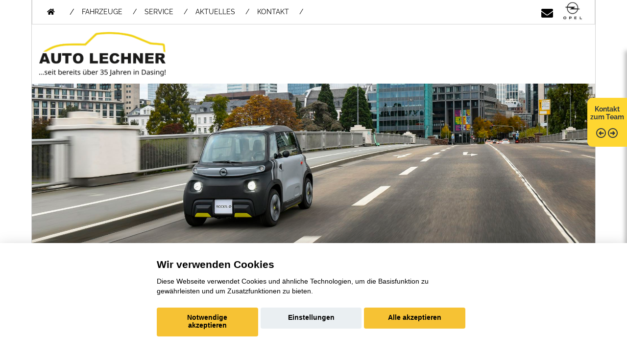

--- FILE ---
content_type: text/html; charset=UTF-8
request_url: https://auto-lechner.de/mmh-neuwagen-galerie.php?marke=opel&typ=Rocks-E&fnr=3
body_size: 11811
content:

<!DOCTYPE html>
<html lang="de">

<head>
  
  <meta charset="utf-8">
  <title>Der Opel Rocks-E - die Bildergalerie</title>
  <meta name="description" content="Hier finden Sie Bilder des Opel Rocks-E.">
  <meta content="width=device-width, initial-scale=1.0" name="viewport">
  <meta content="" name="keywords">
  <meta name="robots" content="index, follow">
  <meta name="description" content="">
  <meta name="geo.region" content="DE-BY" />
  <meta name="geo.placename" content="Lindl" />
  <meta name="geo.position" content="48.389253;11.060551" />
  <meta name="ICBM" content="48.389253, 11.060551" />
  <link rel='canonical' href='https://www.auto-lechner.de/neuwagen/opel/rocks-e/galerie'>
  <script>var APP = {"config":{"share":[{"name":"E-Mail","template":"mailto:empfaenger@eintrag.en?subject={u:title}&body={u:body}","icon":"<svg xmlns=\"http:\/\/www.w3.org\/2000\/svg\" width=\"16\" height=\"16\" fill=\"currentColor\" viewBox=\"0 0 16 16\"><path d=\"M.05 3.555A2 2 0 0 1 2 2h12a2 2 0 0 1 1.95 1.555L8 8.414zM0 4.697v7.104l5.803-3.558zM6.761 8.83l-6.57 4.027A2 2 0 0 0 2 14h12a2 2 0 0 0 1.808-1.144l-6.57-4.027L8 9.586zm3.436-.586L16 11.801V4.697z\"\/><\/svg>","vars":{"body":"{description}\n\n{link}\n"}},{"name":"Facebook","template":"https:\/\/www.facebook.com\/sharer\/sharer.php?u={url}","icon":"<svg xmlns=\"http:\/\/www.w3.org\/2000\/svg\" width=\"16\" height=\"16\" fill=\"currentColor\" viewBox=\"0 0 16 16\"><path d=\"M16 8.049c0-4.446-3.582-8.05-8-8.05C3.58 0-.002 3.603-.002 8.05c0 4.017 2.926 7.347 6.75 7.951v-5.625h-2.03V8.05H6.75V6.275c0-2.017 1.195-3.131 3.022-3.131.876 0 1.791.157 1.791.157v1.98h-1.009c-.993 0-1.303.621-1.303 1.258v1.51h2.218l-.354 2.326H9.25V16c3.824-.604 6.75-3.934 6.75-7.951\"\/><\/svg>","vars":{"body":""}},{"name":"LinkedIn","template":"https:\/\/www.linkedin.com\/shareArticle?mini=true&url={url}","icon":"<svg xmlns=\"http:\/\/www.w3.org\/2000\/svg\" width=\"16\" height=\"16\" fill=\"currentColor\"  viewBox=\"0 0 16 16\"><path d=\"M0 1.146C0 .513.526 0 1.175 0h13.65C15.474 0 16 .513 16 1.146v13.708c0 .633-.526 1.146-1.175 1.146H1.175C.526 16 0 15.487 0 14.854zm4.943 12.248V6.169H2.542v7.225zm-1.2-8.212c.837 0 1.358-.554 1.358-1.248-.015-.709-.52-1.248-1.342-1.248S2.4 3.226 2.4 3.934c0 .694.521 1.248 1.327 1.248zm4.908 8.212V9.359c0-.216.016-.432.08-.586.173-.431.568-.878 1.232-.878.869 0 1.216.662 1.216 1.634v3.865h2.401V9.25c0-2.22-1.184-3.252-2.764-3.252-1.274 0-1.845.7-2.165 1.193v.025h-.016l.016-.025V6.169h-2.4c.03.678 0 7.225 0 7.225z\"\/><\/svg>","vars":{"body":""}},{"name":"Pinterest","template":"https:\/\/pinterest.com\/pin\/create\/button\/?url={url}","icon":"<svg xmlns=\"http:\/\/www.w3.org\/2000\/svg\" width=\"16\" height=\"16\" fill=\"currentColor\" viewBox=\"0 0 16 16\"><path d=\"M8 0a8 8 0 0 0-2.915 15.452c-.07-.633-.134-1.606.027-2.297.146-.625.938-3.977.938-3.977s-.239-.479-.239-1.187c0-1.113.645-1.943 1.448-1.943.682 0 1.012.512 1.012 1.127 0 .686-.437 1.712-.663 2.663-.188.796.4 1.446 1.185 1.446 1.422 0 2.515-1.5 2.515-3.664 0-1.915-1.377-3.254-3.342-3.254-2.276 0-3.612 1.707-3.612 3.471 0 .688.265 1.425.595 1.826a.24.24 0 0 1 .056.23c-.061.252-.196.796-.222.907-.035.146-.116.177-.268.107-1-.465-1.624-1.926-1.624-3.1 0-2.523 1.834-4.84 5.286-4.84 2.775 0 4.932 1.977 4.932 4.62 0 2.757-1.739 4.976-4.151 4.976-.811 0-1.573-.421-1.834-.919l-.498 1.902c-.181.695-.669 1.566-.995 2.097A8 8 0 1 0 8 0\"\/><\/svg>","vars":{"body":""}},{"name":"X (ehemals Twitter)","template":"https:\/\/twitter.com\/intent\/tweet?url={url}&text={body}","icon":"<svg xmlns=\"http:\/\/www.w3.org\/2000\/svg\" width=\"16\" height=\"16\" fill=\"currentColor\" viewBox=\"0 0 16 16\">\n  <path d=\"M12.6.75h2.454l-5.36 6.142L16 15.25h-4.937l-3.867-5.07-4.425 5.07H.316l5.733-6.57L0 .75h5.063l3.495 4.633L12.601.75Zm-.86 13.028h1.36L4.323 2.145H2.865z\"\/>\n<\/svg>","vars":{"body":"{title}\n{description}"}},{"name":"Whatsapp","template":"https:\/\/wa.me\/?text={u:body}","icon":"<svg xmlns=\"http:\/\/www.w3.org\/2000\/svg\" width=\"16\" height=\"16\" fill=\"currentColor\" viewBox=\"0 0 16 16\"><path d=\"M13.601 2.326A7.85 7.85 0 0 0 7.994 0C3.627 0 .068 3.558.064 7.926c0 1.399.366 2.76 1.057 3.965L0 16l4.204-1.102a7.9 7.9 0 0 0 3.79.965h.004c4.368 0 7.926-3.558 7.93-7.93A7.9 7.9 0 0 0 13.6 2.326zM7.994 14.521a6.6 6.6 0 0 1-3.356-.92l-.24-.144-2.494.654.666-2.433-.156-.251a6.56 6.56 0 0 1-1.007-3.505c0-3.626 2.957-6.584 6.591-6.584a6.56 6.56 0 0 1 4.66 1.931 6.56 6.56 0 0 1 1.928 4.66c-.004 3.639-2.961 6.592-6.592 6.592m3.615-4.934c-.197-.099-1.17-.578-1.353-.646-.182-.065-.315-.099-.445.099-.133.197-.513.646-.627.775-.114.133-.232.148-.43.05-.197-.1-.836-.308-1.592-.985-.59-.525-.985-1.175-1.103-1.372-.114-.198-.011-.304.088-.403.087-.088.197-.232.296-.346.1-.114.133-.198.198-.33.065-.134.034-.248-.015-.347-.05-.099-.445-1.076-.612-1.47-.16-.389-.323-.335-.445-.34-.114-.007-.247-.007-.38-.007a.73.73 0 0 0-.529.247c-.182.198-.691.677-.691 1.654s.71 1.916.81 2.049c.098.133 1.394 2.132 3.383 2.992.47.205.84.326 1.129.418.475.152.904.129 1.246.08.38-.058 1.171-.48 1.338-.943.164-.464.164-.86.114-.943-.049-.084-.182-.133-.38-.232\"\/><\/svg>","vars":{"body":"*{title}*\n{description}\n{link}"}}]},"urls":{"parking":"parkplatz","unify":"fahrzeugsuche"},"default_shop_config":{"urls":{"parking-api":"0shop.php?api=parking","filter-data":"","result-data":""},"init":{"showContainer":["resultContainer"]},"search-config":{"init-results":true,"init-show-no-results":false,"pagination":{"chunk_size":10},"pagination-type":"pagination","counterTarget":"#resultCounter","resultLengthTarget":"[data-element=resultLengthTarget]","totalLengthTarget":"[data-element=searchResultLength]","resultTarget":"[data-element=results]","paginatorElement":"[data-element=paginator]","updateSearchOn":"submit","updateResultCounterOn":"input","container":{"totalCount":"[data-element=totalCount]","resultContainer":"[data-element=resultContainer]","resultTarget":"[data-element=results]","resultLengthTarget":"[data-element=resultLengthTarget]","totalLengthTarget":"[data-element=searchResultLength]","paginator":"[data-element=paginator]","counterTarget":"#resultCounter"},"changeSiblings":{"make":{"model":""}},"elements":{"messages":{"no-results":"                                <div class=\"col-12\">\n                                        <div class=\"box text-center\">\n                                                Die Suchanfrage ergab keine Treffer. Bitte ver\u00e4ndern Sie Ihre Suchkriterien.\n                                        <\/div>\n                                <\/div>"}},"0":{"views":{"box":{"min_width":300,"predefined_height":700},"row":[]}},"api":"unify","loading":"live","data-url":"mobile-de\/cardata.php"},"init-pos":40,"loading":"live","shop":"unify"}};</script>
  <!-- jQuery -->
 
  
  <!-- Favicon -->
  <link href="favicon.ico" rel="icon">

  <!-- Google Fonts -->


  
  
  
  <!-- Bootstrap CSS File -->


  <!-- Libraries CSS Files -->
  
  <!-- Main Stylesheet File -->

  <!-- Cache Control -->
  <meta http-equiv="cache-control" content="no-cache">
  <meta http-equiv="cache-control" content="no-store">

  <!-- Main Javascript Files -->
	<script src="aaacache/js/e47ab690e2e89260f2af833e66b7be47.js" defer></script>
	<link rel="stylesheet" href="aaacache/css/261a76d1da32d84d1c13304549fafd93.css">
	
</head>

<body class="">
<!-- ACHTUNG: Die Ordnung der Navipunkte entspricht der gegensätzlichen Ordnung der Datenbank-Ordnungsnummer!!! -->
<!-- Header -->
<header id="header" class="">
	<div class="container-fluid" style="">
		<nav class="nav social-nav pull-right">
			<a href="index.php" class="d-block d-md-none" title="Startseite"><i class="fas fa-home mtop schwarz max30"></i></a>
			<a href="mailto: info@auto-lechner.de" class="d-block" title="Kontakt per E-Mail"><i class="fa fa-envelope schwarz mtop"></i></a>
			<a href="index.php" target="_blank" class="d-block" title="Startseite"><img src="bilder/logos/Opel_logo_transparent_Quantum.jpg"  style="max-width:50px;" class="w-auto h-auto" alt="Opel Logo" width=96 height=90></a>
		</nav>
		<nav id="nav-menu-container" style="border: 0px solid red;">
			<ul class="nav-menu" style="float: left;">
			<li><a href="index.php" title="Startseite" class="navi-oben"><i class="d-none d-sm-block fas fa-home mtop"></i></a></li>
			<li class="" style="margin: 13px 0px 0px 15px;"> / </li> 
				<li class="menu-has-children d-block md:6 d-md-block lg:6 d-lg-block d-xl-block"><a href="#">FAHRZEUGE</a>
					<ul>
												<li class="d-block d-sm-none"><a href="opel-neuwagen-uebersicht.php">OPEL PKW MODELLE</a></li>
						<li class="d-none d-sm-block d-md-none"><a href="opel-neuwagen-uebersicht.php">OPEL PKW MODELLE</a></li>
						<li class="d-none d-md-block d-lg-none"><a href="opel-neuwagen-uebersicht.php">OPEL PKW MODELLE</a></li>
						<li class="d-none d-lg-block d-xl-none"><a href="opel-neuwagen-uebersicht.php">OPEL PKW MODELLE</a></li>
						<li class="d-none d-xl-block"><a href="opel-neuwagen-uebersicht.php">OPEL PKW MODELLE</a></li>
						<li class="d-block d-sm-none"><a href="opel-nfz-uebersicht.php">OPEL NUTZFAHRZEUGE</a></li>
						<li class="d-none d-sm-block d-md-none"><a href="opel-nfz-uebersicht.php">OPEL NUTZFAHRZEUGE</a></li>
						<li class="d-none d-md-block d-lg-none"><a href="opel-nfz-uebersicht.php">OPEL NUTZFAHRZEUGE</a></li>
						<li class="d-none d-lg-block d-xl-none"><a href="opel-nfz-uebersicht.php">OPEL NUTZFAHRZEUGE</a></li>
						<li class="d-none d-xl-block"><a href="opel-nfz-uebersicht.php">OPEL NUTZFAHRZEUGE</a></li>
<li class="d-block d-sm-none"><a href="mmh-hersteller-aktionen.php?marke=opel">OPEL AKTIONEN</a></li>
<li class="d-none d-sm-block d-md-none"><a href="mmh-hersteller-aktionen.php?marke=opel">OPEL AKTIONEN</a></li>
<li class="d-none d-md-block d-lg-none"><a href="mmh-hersteller-aktionen.php?marke=opel">OPEL AKTIONEN</a></li>
<li class="d-none d-lg-block d-xl-none"><a href="mmh-hersteller-aktionen.php?marke=opel">OPEL AKTIONEN</a></li>
<li class="d-none d-xl-block"><a href="mmh-hersteller-aktionen.php?marke=opel">OPEL AKTIONEN</a></li>
<li class="d-block d-sm-none"><a href="shop-mobile-de.php">27 FAHRZEUGE AUF DEM HOF</a></li>
<li class="d-none d-sm-block d-md-none"><a href="shop-mobile-de.php">27 FAHRZEUGE AUF DEM HOF</a></li>
<li class="d-none d-md-block d-lg-none"><a href="shop-mobile-de.php">27 FAHRZEUGE AUF DEM HOF</a></li>
<li class="d-none d-lg-block d-xl-none"><a href="shop-mobile-de.php">27 FAHRZEUGE AUF DEM HOF</a></li>
<li class="d-none d-xl-block"><a href="shop-mobile-de.php">27 FAHRZEUGE AUF DEM HOF</a></li>
						<li class="d-block d-sm-none"><a href="mmh-kontaktformular.php?form_zweck=ankauf">ANKAUF</a></li>
						<li class="d-none d-sm-block d-md-none"><a href="mmh-kontaktformular.php?form_zweck=ankauf">ANKAUF</a></li>
						<li class="d-none d-md-block d-lg-none"><a href="mmh-kontaktformular.php?form_zweck=ankauf">ANKAUF</a></li>
						<li class="d-none d-lg-block d-xl-none"><a href="mmh-kontaktformular.php?form_zweck=ankauf">ANKAUF</a></li>
						<li class="d-none d-xl-block"><a href="mmh-kontaktformular.php?form_zweck=ankauf">ANKAUF</a></li>
						<li class="d-block d-sm-none"><a href="mmh-neuwagen-verbrauch-und-emission.php">VERBRAUCH UND EMISSION UNSERER NEUWAGEN</a></li>
						<li class="d-none d-sm-block d-md-none"><a href="mmh-neuwagen-verbrauch-und-emission.php">VERBRAUCH UND EMISSION UNSERER NEUWAGEN</a></li>
						<li class="d-none d-md-block d-lg-none"><a href="mmh-neuwagen-verbrauch-und-emission.php">VERBRAUCH UND EMISSION UNSERER NEUWAGEN</a></li>
						<li class="d-none d-lg-block d-xl-none"><a href="mmh-neuwagen-verbrauch-und-emission.php">VERBRAUCH UND EMISSION UNSERER NEUWAGEN</a></li>
						<li class="d-none d-xl-block"><a href="mmh-neuwagen-verbrauch-und-emission.php">VERBRAUCH UND EMISSION UNSERER NEUWAGEN</a></li>
			
					</ul><!-- 327-->
				</li>
				<li class="menu-has-children d-block md:3 d-md-block lg:3 d-lg-block d-xl-block"><a href="#">SERVICE</a>
					<ul>
												<li class="d-block d-sm-none"><a href="service.php">SERVICELEISTUNGEN</a></li>
						<li class="d-none d-sm-block d-md-none"><a href="service.php">SERVICELEISTUNGEN</a></li>
						<li class="d-none d-md-block d-lg-none"><a href="service.php">SERVICELEISTUNGEN</a></li>
						<li class="d-none d-lg-block d-xl-none"><a href="service.php">SERVICELEISTUNGEN</a></li>
						<li class="d-none d-xl-block"><a href="service.php">SERVICELEISTUNGEN</a></li>
						<li class="d-block d-sm-none"><a href="mmh-kontaktformular.php?form_zweck=service">KONTAKT ZUM SERVICE</a></li>
						<li class="d-none d-sm-block d-md-none"><a href="mmh-kontaktformular.php?form_zweck=service">KONTAKT ZUM SERVICE</a></li>
						<li class="d-none d-md-block d-lg-none"><a href="mmh-kontaktformular.php?form_zweck=service">KONTAKT ZUM SERVICE</a></li>
						<li class="d-none d-lg-block d-xl-none"><a href="mmh-kontaktformular.php?form_zweck=service">KONTAKT ZUM SERVICE</a></li>
						<li class="d-none d-xl-block"><a href="mmh-kontaktformular.php?form_zweck=service">KONTAKT ZUM SERVICE</a></li>
						<li class="d-block d-sm-none"><a href="huau-anmeldung.php">ANMELDUNG HU/AU</a></li>
						<li class="d-none d-sm-block d-md-none"><a href="huau-anmeldung.php">ANMELDUNG HU/AU</a></li>
						<li class="d-none d-md-block d-lg-none"><a href="huau-anmeldung.php">ANMELDUNG HU/AU</a></li>
						<li class="d-none d-lg-block d-xl-none"><a href="huau-anmeldung.php">ANMELDUNG HU/AU</a></li>
						<li class="d-none d-xl-block"><a href="huau-anmeldung.php">ANMELDUNG HU/AU</a></li>
			
					</ul><!-- 327-->
				</li>
				<li class="menu-has-children d-block sm:0 d-sm-none md:0 d-md-none lg:2 d-lg-block d-xl-block"><a href="#">AKTUELLES</a>
					<ul>
												<li class="d-block d-sm-none"><a href="mmh-aktuelles.php?Marke=opel">OPEL AKTUELLES</a></li>
						<li class="d-none d-lg-block d-xl-none"><a href="mmh-aktuelles.php?Marke=opel">OPEL AKTUELLES</a></li>
						<li class="d-none d-xl-block"><a href="mmh-aktuelles.php?Marke=opel">OPEL AKTUELLES</a></li>
						<li class="d-block d-sm-none"><a href="mmh-aktuelles.php">AKTUELLES AUS UNSEREM HAUSE</a></li>
						<li class="d-none d-lg-block d-xl-none"><a href="mmh-aktuelles.php">AKTUELLES AUS UNSEREM HAUSE</a></li>
						<li class="d-none d-xl-block"><a href="mmh-aktuelles.php">AKTUELLES AUS UNSEREM HAUSE</a></li>
			
					</ul><!-- 327-->
				</li>
				<li class="menu-has-children d-block md:2 d-md-block lg:2 d-lg-block d-xl-block"><a href="#">KONTAKT</a>
					<ul>
												<li class="d-block d-sm-none"><a href="mmh-kontakt.php?ort=1">KONTAKT ZUM TEAM</a></li>
						<li class="d-none d-sm-block d-md-none"><a href="mmh-kontakt.php?ort=1">KONTAKT ZUM TEAM</a></li>
						<li class="d-none d-md-block d-lg-none"><a href="mmh-kontakt.php?ort=1">KONTAKT ZUM TEAM</a></li>
						<li class="d-none d-lg-block d-xl-none"><a href="mmh-kontakt.php?ort=1">KONTAKT ZUM TEAM</a></li>
						<li class="d-none d-xl-block"><a href="mmh-kontakt.php?ort=1">KONTAKT ZUM TEAM</a></li>
						<li class="d-block d-sm-none"><a href="mmh-kontaktformular.php?form_zweck=service">SERVICEANNAHME </a></li>
						<li class="d-none d-sm-block d-md-none"><a href="mmh-kontaktformular.php?form_zweck=service">SERVICEANNAHME </a></li>
						<li class="d-none d-md-block d-lg-none"><a href="mmh-kontaktformular.php?form_zweck=service">SERVICEANNAHME </a></li>
						<li class="d-none d-lg-block d-xl-none"><a href="mmh-kontaktformular.php?form_zweck=service">SERVICEANNAHME </a></li>
						<li class="d-none d-xl-block"><a href="mmh-kontaktformular.php?form_zweck=service">SERVICEANNAHME </a></li>
			
					</ul><!-- 327-->
				</li>															
						
			</ul>
		</nav>
		<!-- #nav-menu-container -->
  	</div>
</header>
<!-- #header -->			 
			 

<section id="logos" class="">
	<div class="container-fluid" style="">
		<div class="row">
			<div class="col-8 col-sm-4 col-lg-3 mbot"><img src="bilder/kunde/logos/auto_lechner_logo_seit.png" class="image"></div>
		</div>
  	</div>
</header>
<!-- #header -->			 
			 
<div id="">
<img id="vehicleBigImageGalerie12349876" class="image d-none d-md-block" src="https://www.konjunkturmotor.de/lima/7.0/opel/bilder/3/3-2000-1.jpg?width=2000" data-firstimage="https://www.konjunkturmotor.de/lima/7.0/opel/bilder/3/3-2000-1.jpg?width=2000" alt="Headerbild opel" />
<img id="vehicleBigImageGalerie12349876" class="image d-block d-md-none" src="https://www.konjunkturmotor.de/lima/7.0/opel/bilder/3/3-750-1.jpg?width=2000" data-firstimage="https://www.konjunkturmotor.de/lima/7.0/opel/bilder/3/3-2000-1.jpg?width=2000" alt="Headerbild opel" />
</div>
<!--***********STYLE SWITCHER ****************-->
<div id="email-switcher" style="right: 0px;">
  <h2>
    <a href="#" style="position: relativ; top: 100px; min-height: 100px; padding-top: 15px; border-radius: 10px 0px 0px 10px;"> 
      Kontakt zum Team
      <i class="far fa-arrow-alt-circle-left mtop" style="font-size:150%;"></i>
      <i class="far fa-arrow-alt-circle-right mtop" style="font-size:150%;"></i>
    </a>
  </h2>
<div>
      
<div class="container form"><div data-container="mmh-kontaktformular">
			<div class="row mt-4">
				<div class="col-12">
					<div class="section-title">
						<h1 class="line2 center standart-h1titledark image"><span>Nehmen Sie Kontakt zu uns auf!</span></h1>
						     
					</div>
				</div>
			</div>		
				<div class="row mb-4">
					<div class="col-12 hidden" id="infomessage"></div>
				</div>
				<form action="mmh-kontaktformular.php" method="post" role="form" class="newContactForm mb-4 php-email-form needs-validation" novalidate> <div class="row mt-4" >
					<div class="form-group col-md-12">
						<div class="contact-headzone"><b>Anrede:</b></div>	
						<div class="form-check form-check-inline">
							<label class="form-check-label">
								<input type="radio" class="form-check-input" name="kundenges" value="Herr" >
								Herr
							</label>
						</div>
						<div class="form-check form-check-inline">	
							<label class="form-check-label">
								<input type="radio" class="form-check-input" name="kundenges" value="Frau" >
								Frau
							</label>
						</div>
						<div class="form-check form-check-inline">
							<label class="form-check-label">
								<input type="radio" class="form-check-input" name="kundenges" value="Divers" >
								Divers
							</label>
						</div>
					</div>
				</div>
				<div class="row" >
						<div class="col-12 col-md-6 form-group mt-3 mt-md-0">
							
							
							<div class="contact-headzone">Ihr Vorname: *</div>
							<input placeholder="Ihr Vorname *" type="text" name="kundenvorname" class="form-control" aria-label="Vorname" required data-rule="required" data-name="Vorname">
						
						</div>
					
						<div class="col-12 col-md-6 form-group mt-3 mt-md-0">
							
							<div class="contact-headzone"><b>Ihr Nachname: *</label></b></div>
							<input placeholder="Ihr Nachname *" type="text" name="kundennachname" class="form-control" aria-label="Nachname" required data-rule="required" data-name="Nachname">
						
						</div>
					
						<div class="col-12 col-md-6 form-group mt-3 mt-md-0">
							
							<div class="contact-headzone"><b>Ihre Telefonnummer:</b></div>
							<input placeholder="Ihre Telefonnummer" type="text" name="kundentel" class="form-control" id="kundentel" aria-label="Ihre Telefonnummer" data-name="Telefonnummer" >
						
						</div>
					
						<div class="col-12 col-md-6 form-group mt-3 mt-md-0">
							
							<div class="contact-headzone"><b>Ihre E-Mail-Adresse: *</b></div>
							<input placeholder="Ihre E-Mail-Adresse *" type="text" name="kundenemail" class="form-control" id="kundenemail" aria-label="Ihre E-Mail-Adresse" data-name="E-Mail" data-rule="required" required  >
						
						</div>
					
						<input type="hidden" name="form_ort" value="">
						<div class="form-group col-md-12 mt-2 mt-md-2">
							<div class="contact-headzone"><b>Ihre Nachricht *: </b></div>
							<textarea placeholder="Ihre Nachricht" class="form-control" data-name="Nachricht" name="kundennachricht" rows="5" required aria-label="Ihre Nachricht"></textarea>
						</div> 
					
					<div class="form-group mbot col-md-12 mt-3">
						<div class="contact-headzone"><b>Sicherheitsabfrage: *</b></div>
						<div class="row mli mobre">
							<div  class="col-6 col-md-3 ">
								<img aria-hidden="true" src="https://www.konjunkturmotor.de/lima/bilder/email-codes/21.jpg" class="w-100" style="vertical-align: top;" alt="Sicherheitsabfrage">
							</div>
							<div  class="col-6 col-md-9" style="vertical-align: top;">
								<input placeholder="Sicherheitsfrage * " type="text" name="kontrolle2" class="form-control" prevent-store id="kontrolle2"  data-name="Sicherheitsabfrage" data-rule="required2"  aria-label="Sicherheitsabfrage">
								<div class="validation"></div>
								<span style="font-size:80%;">Warum muss ich das machen? <a href="emailkontrolle.php" class="standard"> Bitte hier klicken</a></span>
							</div>
						</div>
					</div>
					<div class="col-12 form-group mt-4">
						<div class="form-check">
							<label class="form-check-label">
								<input type="checkbox" class="form-check-input" data-rule="checked" name="datenschutz" data-name="Datenschutzbestimmungen" value="einverstanden"  ><label class="form-check-label" for="datenschutz">
								Ich habe von den <a href="datenschutzbestimmungen.php" class="standard">  
								&bull; Datenschutzbestimmungen</a> Kenntnis genommen und erkl&auml;re mich durch das 
								Absenden des Formulars damit einverstanden, dass meine Daten von den in den Datenschutzbestimmungen genannten Parteien zu den genannten 
								Zwecken verarbeitet und genutzt werden d&uuml;rfen und ich &uuml;ber die genannten Kontaktwege kontaktiert werden kann. Ich bin dar&uuml;ber 
								informiert, dass ich der Verarbeitung und Nutzung meiner personenbezogenen Daten f&uuml;r die genannten Zwecke jederzeit und f&uuml;r die 
								Zukunft gegen&uuml;ber Auto Lechner widersprechen kann.
							</label>
						</div>
					</div>
					<input type="hidden" name="mitnr" value="">
					<input type="hidden" name="form_zweck" value="sofortkontakt">
					<input type="hidden" name="marke_gr" value="Opel">
					<input type="hidden" name="marke" value="opel">
					<input type="hidden" name="typ" value="Rocks-E">
					<input type="hidden" name="marke_typ" value="Opel ">
					<input type="hidden" name="fnr" value="3">
					<input type="hidden" name="searchresult" value="">
					<input type="hidden" name="kontrolle" value="21" prevent-store>
					<div class="col-12">
						<div class="mt-5 mb-5 alert alert-danger fade d-none" id="errormessage" role="alert"></div>
					
						<div class="mt-5 mb-5 alert alert-warning fade d-none" id="warningmessage" role="alert"></div>
					
						<div class="mt-5 mb-5 alert alert-success fade d-none" id="sendmessage" role="alert"></div> 
						<div class="mtop"><button type="submit" class="btn btn-large btn-primary w-100" name="hirsch" value="ja">Nachricht senden!</button></div>
					</div>
				</form>
        
			</div>
		</div>
			
</div></div></div>
<!-- Startbereich -->
<section class="startbereich" id="startbereich-area">
    <div class="container-fluid">
      <div class="row">       
            <div class="col-12 mtop mbot">
                <h1>Der Opel Rocks-E - ab &euro; 7.990,-</h1>
            </div>
            <div class="col-3 col-sm-2 col-md-3 col-xl-2" style="" name="">
                <div class="row">
                    <div class="col-12 col-md-6 mbot " style="">
				        <a href="javascript:history.back()" class="standard"><img src="https://www.konjunkturmotor.de/lima/6.1/app/bilder/buttons/app-zurueck3.jpg" class="image mtop" alt="Zurück zur vorhergehenden Seite"></a>
                        <a href="javascript:history.back()" class="standard standardtext mli6">  zurück</a>
				    </div>
			        <div class="col-12 col-md-6 mbot " style="">
				        <a href="mmh-neuwagen-start.php?marke=opel&typ=Rocks-E&fnr=3" class="standard"><img src="https://www.konjunkturmotor.de/lima/6.1/app/bilder/buttons/app-details.jpg" class="image mtop" alt="Übersicht"></a>
                        <a href="mmh-neuwagen-start.php?marke=opel&typ=Rocks-E&fnr=3" class="standard standardtext mli6">  Details</a>
                    </div>			   
			        <div class="col-12 col-md-6 mbot " style="">
                        <a href="mmh-neuwagen-anfrage.php?marke=opel&typ=Rocks-E&fnr=3" class="standard"><img src="https://www.konjunkturmotor.de/lima/6.1/app/bilder/buttons/app-angebot.jpg" class="image mtop" alt="Anfrage"></a>
                        <a href="mmh-neuwagen-anfrage.php?marke=opel&typ=Rocks-E&fnr=3" class="standard standardtext mli6">  Anfrage</a>
			        </div>			   
			        <div class="col-12 col-md-6 mbot " style="">
				        <a href="mmh-neuwagen-galerie.php?marke=opel&typ=Rocks-E&fnr=3" class="standard"><img src="https://www.konjunkturmotor.de/lima/6.1/app/bilder/buttons/app-galerie.jpg" class="image mtop" alt="Galerie"></a>
                        <a href="mmh-neuwagen-galerie.php?marke=opel&typ=Rocks-E&fnr=3" class="standard standardtext mli6">  Galerie</a>
			        </div>			   
			        <div class="col-12 col-md-6 mbot " style="">
				        <a href="mmh-neuwagen-abmessungen.php?marke=opel&typ=Rocks-E&fnr=3" class="standard"><img src="https://www.konjunkturmotor.de/lima/6.1/app/bilder/buttons/app-techn-daten.jpg" class="image mtop" alt="Technische Daten"></a>
                        <a href="mmh-neuwagen-abmessungen.php?marke=opel&typ=Rocks-E&fnr=3" class="standard standardtext mli6">  Technik</a>
			        </div>			   
			        <div class="col-12 col-md-6 mbot " style="">
				        <a href="mmh-neuwagen-motoren-uebersicht.php?marke=opel&typ=Rocks-E&fnr=3" class="standard"><img src="https://www.konjunkturmotor.de/lima/6.1/app/bilder/buttons/app-motoren.jpg" class="image mtop" alt="Motoren"></a>
                        <a href="mmh-neuwagen-motoren-uebersicht.php?marke=opel&typ=Rocks-E&fnr=3" class="standard standardtext mli6">  Motoren</a>
                    </div>
                    <div class="col-12 col-md-6 mbot " style="">
				        <a href="mmh-neuwagen-presse.php?marke=opel&typ=Rocks-E&fnr=3" class="standard"><img src="https://www.konjunkturmotor.de/lima/6.1/app/bilder/buttons/app-presse.jpg" class="image mtop" alt="Presse"></a>
                        <a href="mmh-neuwagen-presse.php?marke=opel&typ=Rocks-E&fnr=3" class="standard standardtext mli6">  Presse</a>
                    </div>			   
			        <div class="col-12 col-md-6 mbot " style="">
				        <a href="mmh-neuwagen-probefahrt.php?marke=opel&typ=Rocks-E&fnr=3" class="standard"><img src="https://www.konjunkturmotor.de/lima/6.1/app/bilder/buttons/app-probefahrt.jpg" class="image mtop" alt="Probefahrt"></a>
                        <a href="mmh-neuwagen-probefahrt.php?marke=opel&typ=Rocks-E&fnr=3" class="standard standardtext mli6">  Termin</a>
			        </div>
                    <div class="col-12 mbot" style=""><p><h3 class="line2 center standart-h3titledark ">Downloads</h3></p></div>
                    <div class="col-12 col-lg-6 mbot " style="">
                        <a href="https://www.konjunkturmotor.de/lima/5.0/opel/pdfs/3-preisliste-06-2025.pdf" target="_blank" class="standard"><img src="https://www.konjunkturmotor.de/lima/7.0/allg_bilder/pdf-download.jpg" alt="" border="0" width="50"></a>
                        <a href="https://www.konjunkturmotor.de/lima/5.0/opel/pdfs/3-preisliste-06-2025.pdf" target="_blank" class="standard">  Preisliste</a><p>
                    </div>
                        
                </div>
            </div>
   		    <div class="col-9 col-sm-10 col-md-9 col-lg-9 col-xl-10 mbot " style="" name="">
   		    	<h2>Der Opel Rocks-E - die Bildergalerie</h2>

                <span class="d-none d-md-block mbot">Bitte klicken Sie auf das Bild, um es zu vergr&ouml;&szlig;ern. Vielen Dank!</span><p>
                <div class="row mtop">
                    <img class="col-sm-12 col-md-6 col-lg-4 col-xl-3 mbot d-none d-md-block" style="height: 100%; cursor: pointer;" src="https://www.konjunkturmotor.de/lima/7.0/opel/bilder/3/3-250-1.jpg" onclick="selectImageGalerie('12349876', 'https://www.konjunkturmotor.de/lima/7.0/opel/bilder/3/3-2000-1.jpg','opel Rocks-E');" alt="Bild 1 opel Rocks-E klein">
                    <img class="col-12 image mbot d-block d-md-none" style="height: 100%; cursor: pointer;" src="https://www.konjunkturmotor.de/lima/7.0/opel/bilder/3/3-750-1.jpg" onclick="selectImageGalerie('12349876', 'https://www.konjunkturmotor.de/lima/7.0/opel/bilder/3/3-2000-1.jpg');" alt="Bild 1 opel Rocks-E groß">
                    <img class="col-sm-12 col-md-6 col-lg-4 col-xl-3 mbot d-none d-md-block" style="height: 100%; cursor: pointer;" src="https://www.konjunkturmotor.de/lima/7.0/opel/bilder/3/3-250-2.jpg" onclick="selectImageGalerie('12349876', 'https://www.konjunkturmotor.de/lima/7.0/opel/bilder/3/3-2000-2.jpg','opel Rocks-E');" alt="Bild 1 opel Rocks-E klein">
                    <img class="col-12 image mbot d-block d-md-none" style="height: 100%; cursor: pointer;" src="https://www.konjunkturmotor.de/lima/7.0/opel/bilder/3/3-750-2.jpg" onclick="selectImageGalerie('12349876', 'https://www.konjunkturmotor.de/lima/7.0/opel/bilder/3/3-2000-2.jpg');" alt="Bild 1 opel Rocks-E groß">
                    <img class="col-sm-12 col-md-6 col-lg-4 col-xl-3 mbot d-none d-md-block" style="height: 100%; cursor: pointer;" src="https://www.konjunkturmotor.de/lima/7.0/opel/bilder/3/3-250-3.jpg" onclick="selectImageGalerie('12349876', 'https://www.konjunkturmotor.de/lima/7.0/opel/bilder/3/3-2000-3.jpg','opel Rocks-E');" alt="Bild 1 opel Rocks-E klein">
                    <img class="col-12 image mbot d-block d-md-none" style="height: 100%; cursor: pointer;" src="https://www.konjunkturmotor.de/lima/7.0/opel/bilder/3/3-750-3.jpg" onclick="selectImageGalerie('12349876', 'https://www.konjunkturmotor.de/lima/7.0/opel/bilder/3/3-2000-3.jpg');" alt="Bild 1 opel Rocks-E groß">
                    <img class="col-sm-12 col-md-6 col-lg-4 col-xl-3 mbot d-none d-md-block" style="height: 100%; cursor: pointer;" src="https://www.konjunkturmotor.de/lima/7.0/opel/bilder/3/3-250-4.jpg" onclick="selectImageGalerie('12349876', 'https://www.konjunkturmotor.de/lima/7.0/opel/bilder/3/3-2000-4.jpg','opel Rocks-E');" alt="Bild 1 opel Rocks-E klein">
                    <img class="col-12 image mbot d-block d-md-none" style="height: 100%; cursor: pointer;" src="https://www.konjunkturmotor.de/lima/7.0/opel/bilder/3/3-750-4.jpg" onclick="selectImageGalerie('12349876', 'https://www.konjunkturmotor.de/lima/7.0/opel/bilder/3/3-2000-4.jpg');" alt="Bild 1 opel Rocks-E groß">
                    <img class="col-sm-12 col-md-6 col-lg-4 col-xl-3 mbot d-none d-md-block" style="height: 100%; cursor: pointer;" src="https://www.konjunkturmotor.de/lima/7.0/opel/bilder/3/3-250-5.jpg" onclick="selectImageGalerie('12349876', 'https://www.konjunkturmotor.de/lima/7.0/opel/bilder/3/3-2000-5.jpg','opel Rocks-E');" alt="Bild 1 opel Rocks-E klein">
                    <img class="col-12 image mbot d-block d-md-none" style="height: 100%; cursor: pointer;" src="https://www.konjunkturmotor.de/lima/7.0/opel/bilder/3/3-750-5.jpg" onclick="selectImageGalerie('12349876', 'https://www.konjunkturmotor.de/lima/7.0/opel/bilder/3/3-2000-5.jpg');" alt="Bild 1 opel Rocks-E groß">
                    <img class="col-sm-12 col-md-6 col-lg-4 col-xl-3 mbot d-none d-md-block" style="height: 100%; cursor: pointer;" src="https://www.konjunkturmotor.de/lima/7.0/opel/bilder/3/3-250-6.jpg" onclick="selectImageGalerie('12349876', 'https://www.konjunkturmotor.de/lima/7.0/opel/bilder/3/3-2000-6.jpg','opel Rocks-E');" alt="Bild 1 opel Rocks-E klein">
                    <img class="col-12 image mbot d-block d-md-none" style="height: 100%; cursor: pointer;" src="https://www.konjunkturmotor.de/lima/7.0/opel/bilder/3/3-750-6.jpg" onclick="selectImageGalerie('12349876', 'https://www.konjunkturmotor.de/lima/7.0/opel/bilder/3/3-2000-6.jpg');" alt="Bild 1 opel Rocks-E groß">
                </div>   
            </div>
        </div>
      
      
    </div>
</section>
<!-- Startbereich -->

<!-- Startbereich -->
<section class="startbereich" id="startbereich-area" data-module="append-to-bottom">
   <div class="container">
      <div class="row">
        <div class="col-12" style="" name="">
			<h3>Verbrauchs- und Emissionswerte nach WLTP:</h3><p>
				<div class="mb-4">
					<b>Opel Rocks-E Elektromotor Elektromotor 1-Gang Reduziergetriebe</b><br>
					kombinierter Energieverbrauch: 11,9 kWh/100 km kWh/100 km, CO<sub>2</sub>-Ausstoß: 0 g/km, CO<sub>2</sub>-Klasse: A
				</div>
				
   				<p>Weitere Informationen zum offiziellen Kraftstoff- und Stromverbrauch und den offiziellen spezifischen CO2-Emissionen neuer
   				Personenkraftwagen können dem 'Leitfaden über den Kraftstoffverbrauch und die
				CO2-Emissionen neuer Personenkraftwagen' entnommen werden, der an allen Verkaufsstellen und bei der DAT Deutsche
   				Automobil Treuhand GmbH , Helmuth-Hirth-Straße 1, D-73760 Ostfildern
   				unentgeltlich erhältlich ist.<p>&nbsp;</p>
            </div>
        </div>
    </div>
</section>
<section id="contact">
  <div class="container-fluid" >
    <div class="row">
      <div class="col-12 text-center">
        <h2>Ihr Kontakt zu uns:</h2>
      </div>
    </div>
    <div class="row justify-content-center">
      <div class="col-12">
        <div class="info row">
          <div class="col-sm-6 col-lg-6 col-xl-3 mt-3">
            <h2 class="mb-4">Auto Lechner</h2>
          </div>
          <div class="col-sm-6 col-lg-6 col-xl-3 mt-4">
            <i class="fa fa-map-marker"></i>
            <p>Messerschmittstr. 4<br>86453 Dasing/Lindl</p>
          </div>
          <div class="col-sm-6 col-lg-6 col-xl-3 mt-4">
            <i class="fa fa-envelope"></i>
            <p><a href="mailto: info@auto-lechner.de" class="standard">info@auto-lechner.de</a></p>
          </div>
          <div class="col-sm-6 col-lg-6 col-xl-3 mt-4">
            <i class="fa fa-phone"></i>
            <p><a href="tel: 0 82 05 / 95 90 40" class="standard">0 82 05 / 95 90 40</a></p>
          </div>
        </div>
      </div>
      <div class="col-12 col-sm-6 col-xl-3"><!-- d-none d-lg-block-->
        <div class="info">
          <div class="mtop">
            <i class="fas fa-cart-arrow-down mt-1 ml-1" style="color: black;"></i>
            <p><h2><span class="ml-2">Verkauf</span></h2></p>
          </div>
          
              <div class="mtop">
                <i class=""></i>
                <p><b>Montag bis Donnerstag</b></p>
              </div>
              <div class="mtop">
                <i class="far fa-clock"></i><p>8:30 - 18:00 Uhr</p>
              </div>
              <div class="mtop">
                <i class=""></i>
                <p><b>Freitag</b></p>
              </div>
              <div class="mtop">
                <i class="far fa-clock"></i><p>8:30 - 17:00 Uhr</p>
              </div>
              
              <div class="mtop">
                <i class=""></i>
                <p><b>Montag bis Freitag</b></p>
              </div>
              <div class="mtop">
                <i class="far fa-clock"></i><p>8:30 - 18:00 Uhr</p>
              </div>
              
              
              <div class="mtop">
                <i class=""></i>
                <p><b>Samstag</b></p>
              </div>
            <div class="mtop">
              <i class="far fa-clock"></i>
              <p>9:00 - 12:00 Uhr</p>
            </div>
        </div>
      </div>
      
      <div class="col-12 col-sm-6 col-xl-3"><!-- d-none d-lg-block-->
        <div class="info">
          <div class="mtop">
            <i class="fas fa-tools mt-1 ml-1" style="color: black;"></i>
            <p><h2><span class="ml-2">Service</h2></span></p>
          </div>
              <div class="mtop">
                <i class=""></i>
                <p><b>Montag bis Donnerstag</b></p>
              </div>
              <div class="mtop">
                <i class="far fa-clock"></i><p>7:30 - 12:00 Uhr<br>13:00 - 18:00 Uhr</p>
              </div>
              <div class="mtop">
                <i class=""></i>
                <p><b>Freitag</b></p>
              </div>
              <div class="mtop">
                <i class="far fa-clock"></i><p>7:30 - 17:00 Uhr</p>
              </div>              
              
        </div>
      </div>
      <div class="col-12 col-sm-6 col-xl-3"><!-- d-none d-lg-block-->
        <div class="info">
          <div class="mtop">
            <i class="fas fa-retweet mt-1 ml-1"  style="color: black;"></i>
            <p><h2><span class="ml-2">Werkstatt</span></h2></p>
          </div>
              <div class="mtop">
                <i class=""></i>
                <p><b>Montag bis Freitag</b></p>
              </div>
              <div class="mtop">
                <i class="far fa-clock"></i><p>8:00 - 12:00 Uhr<br>13:00 - 17.00 Uhr</p>
              </div>
              
        </div>
      </div>
      <div class="col-12 col-sm-6 col-xl-3"><!-- d-none d-lg-block-->
        <div class="info">
          <div class="mtop">
            <i class="fas fa-gas-pump mt-1 ml-1" style="color: black;"></i>
            <p><h2><span class="ml-2">Teile & Zubehör</span></h2></p>
          </div>
          <div class="mtop">
            <i class=""></i>
            <p><b>Montag bis Freitag</b></p>
          </div>
          <div class="mtop">
            <i class="far fa-clock"></i><p>8:00 - 12:00 Uhr<br>13:00 - 17:00 Uhr</p>
          </div>
          
      </div>
    </div>
  </div> 
</section>
<!-- @component: footer --><section id="contact" data-cc="googlemaps" data-cc-allowed="&lt;iframe src=&quot;https://www.google.com/maps/embed?pb=!1m18!1m12!1m3!1d2649.5024458432204!2d11.058356651808376!3d48.389293441471686!2m3!1f0!2f0!3f0!3m2!1i1024!2i768!4f13.1!3m3!1m2!1s0x479e9102f0fc7c8b%3A0x2ec9c99eaa947bf6!2sLechner%20Michael%20KFZ-Autohandel!5e0!3m2!1sde!2sde!4v1665751676839!5m2!1sde!2sde&quot; class=&quot;w-100&quot; style=&quot;height: 350px;&quot; loading=&quot;lazy&quot; title=&quot;Unser standort auf Googlemaps&quot;&gt;&lt;/iframe&gt;" data-cc-disallowed="&lt;div class=&quot;osm_map&quot; style=&quot;height:350px;&quot;&gt;
	&lt;div class=&quot;org_data shadowed&quot;&gt;
		&lt;div&gt;
			&lt;div class=&quot;c_name&quot;&gt;Auto Lechner&lt;/div&gt;
			&lt;div class=&quot;c_address&quot;&gt;Messerschmittstr. 4, 86453 Dasing/Lindl&lt;/div&gt;
		&lt;/div&gt;	&lt;/div&gt;
	&lt;img src=&quot;bilder/kunde/kartenausschnitte/kd_osm_karte_17_48.389293441472_11.058356651808_2400_350.png&quot; loading=&quot;lazy&quot; alt=&quot;Kartenausschnitt Auto Lechner&quot;&gt;
	&lt;div class=&quot;cc_overlay&quot; style=&quot;font-size:1.2em;&quot;&gt;
		&lt;div class=&quot;cc_notice shadowed&quot;&gt;
			&lt;div class=&quot;hd&quot;&gt;Zustimmung erforderlich&lt;/div&gt;
			&lt;div class=&quot;sm&quot;&gt;
				F&uuml;r die Aktivierung der Karten- und Navigationsdienste ist Ihre Zustimmung zu den &lt;a href=&quot;https://policies.google.com/privacy?hl=de&quot; target=&quot;_blank&quot; rel=&quot;noopener&quot; style=&quot;color:var(--color-template);&quot;&gt;Datenschutzrichtlinien vom Drittanbieter Google LLC&lt;/a&gt; erforderlich.
			&lt;/div&gt;
			&lt;div class=&quot;mt-2 text-center&quot;&gt;
				&lt;button class=&quot;btn btn-primary&quot; data-cc-trigger=&quot;enable:googlemaps&quot;&gt;Zustimmen und aktivieren&lt;/button&gt;
			&lt;/div&gt;
		&lt;/div&gt;
	&lt;/div&gt;
&lt;/div&gt;" class="py-0"><div class="osm_map" style="height:350px;">
	<div class="org_data shadowed">
		<div>
			<div class="c_name">Auto Lechner</div>
			<div class="c_address">Messerschmittstr. 4, 86453 Dasing/Lindl</div>
		</div>	</div>
	<img src="bilder/kunde/kartenausschnitte/kd_osm_karte_17_48.389293441472_11.058356651808_2400_350.png" loading="lazy" alt="Kartenausschnitt Auto Lechner">
	<div class="cc_overlay" style="font-size:1.2em;">
		<div class="cc_notice shadowed">
			<div class="hd">Zustimmung erforderlich</div>
			<div class="sm">
				Für die Aktivierung der Karten- und Navigationsdienste ist Ihre Zustimmung zu den <a href="https://policies.google.com/privacy?hl=de" target="_blank" rel="noopener" style="color:var(--color-template);">Datenschutzrichtlinien vom Drittanbieter Google LLC</a> erforderlich.
			</div>
			<div class="mt-2 text-center">
				<button class="btn btn-primary" data-cc-trigger="enable:googlemaps">Zustimmen und aktivieren</button>
			</div>
		</div>
	</div>
</div></section><section id="bilderauswahl" style="border-bottom: 1px solid grey;">
    <div class="container-fluid">
                <div class="carousel slide" data-ride="carousel">
            <ol class="carousel-indicators">
                            <li data-target="#carCarousel" data-slider-to="1" class="active">
                </li>
                            <li data-target="#carCarousel" data-slider-to="2" >
                </li>
                            <li data-target="#carCarousel" data-slider-to="3" >
                </li>
                            <li data-target="#carCarousel" data-slider-to="4" >
                </li>
                        </ol>
            <div class="carousel-inner">
                            <div class="carousel-item active">
                    <div class="row">
                                            <div class="d-block col-sm-6 col-md-4 col-lg-3 col-xl-2">
                            <div class="team">
                                <div>
                                    <div class="card">
                                        <a href="fahrzeuge?searchresult=m%3A445761065" class="text-decoration-none">
                                            <div class="img-container-4-3 position-relative">
                                                <img src="https://img.classistatic.de/api/v1/mo-prod/images/2e/2e421dd7-0d5a-4abd-b3c1-58df581fc6a9?rule=mo-360.jpg"  loading="lazy" width=640 height=480 alt="Bild Golf VW">
                                            </div>
                                            <div class="card-title-wrap" style="height:5em;overflow:hidden;">
                                                <span class="card-title">
                                                    VW Golf                                                </span>
                                            </div>
                                            <div class="team-over">
                                                <h4>
                                                    VW Golf                                                </h4>
                                                <p>Verbrauch und Emissionen nach WLTP:</p>
<p>Kraftstoffverbr. komb.  4,4 l/100km</p>
<p>CO<sub>2</sub>-Emissionen komb. 115 g/km</p>
                                            </div>
                                        </a>
                                    </div>
                                </div>
                            </div>
                        </div>
                                            <div class="d-none d-sm-block col-sm-6 col-md-4 col-lg-3 col-xl-2">
                            <div class="team">
                                <div>
                                    <div class="card">
                                        <a href="fahrzeuge?searchresult=m%3A443322498" class="text-decoration-none">
                                            <div class="img-container-4-3 position-relative">
                                                <img src="https://img.classistatic.de/api/v1/mo-prod/images/c7/c7e48742-6d7b-498e-adcc-81630cca0cc4?rule=mo-360.jpg"  loading="lazy" width=640 height=480 alt="Bild Movano Opel">
                                            </div>
                                            <div class="card-title-wrap" style="height:5em;overflow:hidden;">
                                                <span class="card-title">
                                                    Opel Movano                                                </span>
                                            </div>
                                            <div class="team-over">
                                                <h4>
                                                    Opel Movano                                                </h4>
                                                <p>Verbrauch und Emissionen nach WLTP:</p>
<p>Kraftstoffverbr. komb.  6,6 l/100km</p>
<p>CO<sub>2</sub>-Emissionen komb. 175 g/km</p>
                                            </div>
                                        </a>
                                    </div>
                                </div>
                            </div>
                        </div>
                                            <div class="d-none d-md-block col-md-4 col-lg-3 col-xl-2">
                            <div class="team">
                                <div>
                                    <div class="card">
                                        <a href="fahrzeuge?searchresult=m%3A443577998" class="text-decoration-none">
                                            <div class="img-container-4-3 position-relative">
                                                <img src="https://img.classistatic.de/api/v1/mo-prod/images/34/345b15fc-6853-4248-9a14-5357f2bbd078?rule=mo-360.jpg"  loading="lazy" width=640 height=480 alt="Bild Qashqai Nissan">
                                            </div>
                                            <div class="card-title-wrap" style="height:5em;overflow:hidden;">
                                                <span class="card-title">
                                                    Nissan Qashqai                                                </span>
                                            </div>
                                            <div class="team-over">
                                                <h4>
                                                    Nissan Qashqai                                                </h4>
                                                <p>Verbrauch und Emissionen nach WLTP:</p>
<p>Kraftstoffverbr. komb.  7,0 l/100km</p>
<p>CO<sub>2</sub>-Emissionen komb. 186 g/km</p>
                                            </div>
                                        </a>
                                    </div>
                                </div>
                            </div>
                        </div>
                                            <div class="d-none d-lg-block col-lg-3 col-xl-2">
                            <div class="team">
                                <div>
                                    <div class="card">
                                        <a href="fahrzeuge?searchresult=m%3A443408858" class="text-decoration-none">
                                            <div class="img-container-4-3 position-relative">
                                                <img src="https://img.classistatic.de/api/v1/mo-prod/images/f4/f47336a8-201e-49bb-bba7-fae9227b854c?rule=mo-360.jpg"  loading="lazy" width=640 height=480 alt="Bild A3 Audi">
                                            </div>
                                            <div class="card-title-wrap" style="height:5em;overflow:hidden;">
                                                <span class="card-title">
                                                    Audi A3                                                </span>
                                            </div>
                                            <div class="team-over">
                                                <h4>
                                                    Audi A3                                                </h4>
                                                <p>Verbrauch und Emissionen nach WLTP:</p>
<p>Kraftstoffverbr. komb.  5,5 l/100km</p>
<p>CO<sub>2</sub>-Emissionen komb. 124 g/km</p>
                                            </div>
                                        </a>
                                    </div>
                                </div>
                            </div>
                        </div>
                                            <div class="d-none d-xl-block col-xl-2">
                            <div class="team">
                                <div>
                                    <div class="card">
                                        <a href="fahrzeuge?searchresult=m%3A446171783" class="text-decoration-none">
                                            <div class="img-container-4-3 position-relative">
                                                <img src="https://img.classistatic.de/api/v1/mo-prod/images/7d/7d8a5f43-606f-4d8f-a503-0e61fae0ccf1?rule=mo-360.jpg"  loading="lazy" width=640 height=480 alt="Bild Adam Opel">
                                            </div>
                                            <div class="card-title-wrap" style="height:5em;overflow:hidden;">
                                                <span class="card-title">
                                                    Opel Adam                                                </span>
                                            </div>
                                            <div class="team-over">
                                                <h4>
                                                    Opel Adam                                                </h4>
                                                <p>Verbrauch und Emissionen nach WLTP:</p>
<p>Kraftstoffverbr. komb.  5,3 l/100km</p>
<p>CO<sub>2</sub>-Emissionen komb. 126 g/km</p>
                                            </div>
                                        </a>
                                    </div>
                                </div>
                            </div>
                        </div>
                                            <div class="d-none d-xl-block col-xl-2">
                            <div class="team">
                                <div>
                                    <div class="card">
                                        <a href="fahrzeuge?searchresult=m%3A443577750" class="text-decoration-none">
                                            <div class="img-container-4-3 position-relative">
                                                <img src="https://img.classistatic.de/api/v1/mo-prod/images/c1/c15882c5-33ed-4558-b14b-cba9e7e56c06?rule=mo-360.jpg"  loading="lazy" width=640 height=480 alt="Bild 5 Mazda">
                                            </div>
                                            <div class="card-title-wrap" style="height:5em;overflow:hidden;">
                                                <span class="card-title">
                                                    Mazda 5                                                </span>
                                            </div>
                                            <div class="team-over">
                                                <h4>
                                                    Mazda 5                                                </h4>
                                                <p>Verbrauch und Emissionen nach WLTP:</p>
<p>Kraftstoffverbr. komb.  8,2 l/100km</p>
<p>CO<sub>2</sub>-Emissionen komb. 194 g/km</p>
                                            </div>
                                        </a>
                                    </div>
                                </div>
                            </div>
                        </div>
                                        </div>
                </div>
                            <div class="carousel-item">
                    <div class="row">
                                            <div class="d-block col-sm-6 col-md-4 col-lg-3 col-xl-2">
                            <div class="team">
                                <div>
                                    <div class="card">
                                        <a href="fahrzeuge?searchresult=m%3A443703514" class="text-decoration-none">
                                            <div class="img-container-4-3 position-relative">
                                                <img src="https://img.classistatic.de/api/v1/mo-prod/images/b5/b5c38afd-b8a7-49ad-899e-defd2d07d8ea?rule=mo-360.jpg"  loading="lazy" width=640 height=480 alt="Bild TT RS Audi">
                                            </div>
                                            <div class="card-title-wrap" style="height:5em;overflow:hidden;">
                                                <span class="card-title">
                                                    Audi TT RS                                                </span>
                                            </div>
                                            <div class="team-over">
                                                <h4>
                                                    Audi TT RS                                                </h4>
                                                                                            </div>
                                        </a>
                                    </div>
                                </div>
                            </div>
                        </div>
                                            <div class="d-none d-sm-block col-sm-6 col-md-4 col-lg-3 col-xl-2">
                            <div class="team">
                                <div>
                                    <div class="card">
                                        <a href="fahrzeuge?searchresult=m%3A442245176" class="text-decoration-none">
                                            <div class="img-container-4-3 position-relative">
                                                <img src="https://img.classistatic.de/api/v1/mo-prod/images/8a/8afe45e0-7830-4812-a2d5-542d9863f521?rule=mo-360.jpg"  loading="lazy" width=640 height=480 alt="Bild ForTwo Smart">
                                            </div>
                                            <div class="card-title-wrap" style="height:5em;overflow:hidden;">
                                                <span class="card-title">
                                                    Smart ForTwo                                                </span>
                                            </div>
                                            <div class="team-over">
                                                <h4>
                                                    Smart ForTwo                                                </h4>
                                                <p>Verbrauch und Emissionen nach WLTP:</p>
<p>Kraftstoffverbr. komb.  4,1 l/100km</p>
<p>CO<sub>2</sub>-Emissionen komb. 96 g/km</p>
                                            </div>
                                        </a>
                                    </div>
                                </div>
                            </div>
                        </div>
                                            <div class="d-none d-md-block col-md-4 col-lg-3 col-xl-2">
                            <div class="team">
                                <div>
                                    <div class="card">
                                        <a href="fahrzeuge?searchresult=m%3A446171870" class="text-decoration-none">
                                            <div class="img-container-4-3 position-relative">
                                                <img src="https://img.classistatic.de/api/v1/mo-prod/images/61/61fe2f1e-d319-4a17-a789-ee1582db8312?rule=mo-360.jpg"  loading="lazy" width=640 height=480 alt="Bild Astra Opel">
                                            </div>
                                            <div class="card-title-wrap" style="height:5em;overflow:hidden;">
                                                <span class="card-title">
                                                    Opel Astra                                                </span>
                                            </div>
                                            <div class="team-over">
                                                <h4>
                                                    Opel Astra                                                </h4>
                                                <p>Verbrauch und Emissionen nach WLTP:</p>
<p>Kraftstoffverbr. komb.  6,7 l/100km</p>
<p>CO<sub>2</sub>-Emissionen komb. 157 g/km</p>
                                            </div>
                                        </a>
                                    </div>
                                </div>
                            </div>
                        </div>
                                            <div class="d-none d-lg-block col-lg-3 col-xl-2">
                            <div class="team">
                                <div>
                                    <div class="card">
                                        <a href="fahrzeuge?searchresult=m%3A445782740" class="text-decoration-none">
                                            <div class="img-container-4-3 position-relative">
                                                <img src="https://img.classistatic.de/api/v1/mo-prod/images/f3/f3042aca-af8f-4533-ba4c-bad624a9f70a?rule=mo-360.jpg"  loading="lazy" width=640 height=480 alt="Bild Sorento Kia">
                                            </div>
                                            <div class="card-title-wrap" style="height:5em;overflow:hidden;">
                                                <span class="card-title">
                                                    Kia Sorento                                                </span>
                                            </div>
                                            <div class="team-over">
                                                <h4>
                                                    Kia Sorento                                                </h4>
                                                <p>Verbrauch und Emissionen nach WLTP:</p>
<p>Kraftstoffverbr. komb.  6,1 l/100km</p>
<p>CO<sub>2</sub>-Emissionen komb. 160 g/km</p>
                                            </div>
                                        </a>
                                    </div>
                                </div>
                            </div>
                        </div>
                                            <div class="d-none d-xl-block col-xl-2">
                            <div class="team">
                                <div>
                                    <div class="card">
                                        <a href="fahrzeuge?searchresult=m%3A443080301" class="text-decoration-none">
                                            <div class="img-container-4-3 position-relative">
                                                <img src="https://img.classistatic.de/api/v1/mo-prod/images/58/58e38748-83a8-48fb-b0ca-72a59f1dc278?rule=mo-360.jpg"  loading="lazy" width=640 height=480 alt="Bild CLA Shooting Brake Mercedes-Benz">
                                            </div>
                                            <div class="card-title-wrap" style="height:5em;overflow:hidden;">
                                                <span class="card-title">
                                                    Mercedes-Benz CLA Shooting Brake                                                </span>
                                            </div>
                                            <div class="team-over">
                                                <h4>
                                                    Mercedes-Benz CLA Shooting Brake                                                </h4>
                                                <p>Verbrauch und Emissionen nach WLTP:</p>
<p>Kraftstoffverbr. komb.  4,7 l/100km</p>
<p>CO<sub>2</sub>-Emissionen komb. 125 g/km</p>
                                            </div>
                                        </a>
                                    </div>
                                </div>
                            </div>
                        </div>
                                            <div class="d-none d-xl-block col-xl-2">
                            <div class="team">
                                <div>
                                    <div class="card">
                                        <a href="fahrzeuge?searchresult=m%3A443089955" class="text-decoration-none">
                                            <div class="img-container-4-3 position-relative">
                                                <img src="https://img.classistatic.de/api/v1/mo-prod/images/5c/5cb0f6e9-0be7-4069-b242-41afdc458ced?rule=mo-360.jpg"  loading="lazy" width=640 height=480 alt="Bild Atego Mercedes-Benz">
                                            </div>
                                            <div class="card-title-wrap" style="height:5em;overflow:hidden;">
                                                <span class="card-title">
                                                    Mercedes-Benz Atego                                                </span>
                                            </div>
                                            <div class="team-over">
                                                <h4>
                                                    Mercedes-Benz Atego                                                </h4>
                                                                                            </div>
                                        </a>
                                    </div>
                                </div>
                            </div>
                        </div>
                                        </div>
                </div>
                            <div class="carousel-item">
                    <div class="row">
                                            <div class="d-block col-sm-6 col-md-4 col-lg-3 col-xl-2">
                            <div class="team">
                                <div>
                                    <div class="card">
                                        <a href="fahrzeuge?searchresult=m%3A442246132" class="text-decoration-none">
                                            <div class="img-container-4-3 position-relative">
                                                <img src="https://img.classistatic.de/api/v1/mo-prod/images/e7/e705d0df-1bdf-423b-9287-95e94140bf92?rule=mo-360.jpg"  loading="lazy" width=640 height=480 alt="Bild Grandland (X) Opel">
                                            </div>
                                            <div class="card-title-wrap" style="height:5em;overflow:hidden;">
                                                <span class="card-title">
                                                    Opel Grandland (X)                                                </span>
                                            </div>
                                            <div class="team-over">
                                                <h4>
                                                    Opel Grandland (X)                                                </h4>
                                                                                            </div>
                                        </a>
                                    </div>
                                </div>
                            </div>
                        </div>
                                            <div class="d-none d-sm-block col-sm-6 col-md-4 col-lg-3 col-xl-2">
                            <div class="team">
                                <div>
                                    <div class="card">
                                        <a href="fahrzeuge?searchresult=m%3A444081505" class="text-decoration-none">
                                            <div class="img-container-4-3 position-relative">
                                                <img src="https://img.classistatic.de/api/v1/mo-prod/images/bd/bd3883b6-d811-4abc-9b34-38df112cd377?rule=mo-360.jpg"  loading="lazy" width=640 height=480 alt="Bild Mokka Opel">
                                            </div>
                                            <div class="card-title-wrap" style="height:5em;overflow:hidden;">
                                                <span class="card-title">
                                                    Opel Mokka                                                </span>
                                            </div>
                                            <div class="team-over">
                                                <h4>
                                                    Opel Mokka                                                </h4>
                                                <p>Verbrauch und Emissionen nach WLTP:</p>
<p>Kraftstoffverbr. komb.  6,3 l/100km</p>
<p>CO<sub>2</sub>-Emissionen komb. 149 g/km</p>
                                            </div>
                                        </a>
                                    </div>
                                </div>
                            </div>
                        </div>
                                            <div class="d-none d-md-block col-md-4 col-lg-3 col-xl-2">
                            <div class="team">
                                <div>
                                    <div class="card">
                                        <a href="fahrzeuge?searchresult=m%3A442245932" class="text-decoration-none">
                                            <div class="img-container-4-3 position-relative">
                                                <img src="https://img.classistatic.de/api/v1/mo-prod/images/a7/a75b32dd-f561-4c13-86ad-3cb3a6da1af5?rule=mo-360.jpg"  loading="lazy" width=640 height=480 alt="Bild 124 Spider Fiat">
                                            </div>
                                            <div class="card-title-wrap" style="height:5em;overflow:hidden;">
                                                <span class="card-title">
                                                    Fiat 124 Spider                                                </span>
                                            </div>
                                            <div class="team-over">
                                                <h4>
                                                    Fiat 124 Spider                                                </h4>
                                                <p>Verbrauch und Emissionen nach WLTP:</p>
<p>Kraftstoffverbr. komb.  6,4 l/100km</p>
<p>CO<sub>2</sub>-Emissionen komb. 148 g/km</p>
                                            </div>
                                        </a>
                                    </div>
                                </div>
                            </div>
                        </div>
                                            <div class="d-none d-lg-block col-lg-3 col-xl-2">
                            <div class="team">
                                <div>
                                    <div class="card">
                                        <a href="fahrzeuge?searchresult=m%3A442611666" class="text-decoration-none">
                                            <div class="img-container-4-3 position-relative">
                                                <img src="https://img.classistatic.de/api/v1/mo-prod/images/3e/3ed2e057-5648-4025-b0a6-a8a41c7fcf5f?rule=mo-360.jpg"  loading="lazy" width=640 height=480 alt="Bild 318 BMW">
                                            </div>
                                            <div class="card-title-wrap" style="height:5em;overflow:hidden;">
                                                <span class="card-title">
                                                    BMW 318                                                </span>
                                            </div>
                                            <div class="team-over">
                                                <h4>
                                                    BMW 318                                                </h4>
                                                <p>Verbrauch und Emissionen nach WLTP:</p>
<p>Kraftstoffverbr. komb.  4,5 l/100km</p>
<p>CO<sub>2</sub>-Emissionen komb. 119 g/km</p>
                                            </div>
                                        </a>
                                    </div>
                                </div>
                            </div>
                        </div>
                                            <div class="d-none d-xl-block col-xl-2">
                            <div class="team">
                                <div>
                                    <div class="card">
                                        <a href="fahrzeuge?searchresult=m%3A440145732" class="text-decoration-none">
                                            <div class="img-container-4-3 position-relative">
                                                <img src="https://img.classistatic.de/api/v1/mo-prod/images/0c/0c977272-f7d3-456c-9887-3d01b4824405?rule=mo-360.jpg"  loading="lazy" width=640 height=480 alt="Bild CLA 45 AMG Mercedes-Benz">
                                            </div>
                                            <div class="card-title-wrap" style="height:5em;overflow:hidden;">
                                                <span class="card-title">
                                                    Mercedes-Benz CLA 45 AMG                                                </span>
                                            </div>
                                            <div class="team-over">
                                                <h4>
                                                    Mercedes-Benz CLA 45 AMG                                                </h4>
                                                                                            </div>
                                        </a>
                                    </div>
                                </div>
                            </div>
                        </div>
                                            <div class="d-none d-xl-block col-xl-2">
                            <div class="team">
                                <div>
                                    <div class="card">
                                        <a href="fahrzeuge?searchresult=m%3A435967681" class="text-decoration-none">
                                            <div class="img-container-4-3 position-relative">
                                                <img src="https://img.classistatic.de/api/v1/mo-prod/images/fc/fc9c353a-862b-444e-ade5-fa6e8476b3d2?rule=mo-360.jpg"  loading="lazy" width=640 height=480 alt="Bild Combo Opel">
                                            </div>
                                            <div class="card-title-wrap" style="height:5em;overflow:hidden;">
                                                <span class="card-title">
                                                    Opel Combo                                                </span>
                                            </div>
                                            <div class="team-over">
                                                <h4>
                                                    Opel Combo                                                </h4>
                                                <p>Verbrauch und Emissionen nach WLTP:</p>
<p>Kraftstoffverbr. komb.  4,4 l/100km</p>
<p>CO<sub>2</sub>-Emissionen komb. 113 g/km</p>
<p>CO<sub>2</sub>-Klasse E</p>
                                            </div>
                                        </a>
                                    </div>
                                </div>
                            </div>
                        </div>
                                        </div>
                </div>
                            <div class="carousel-item">
                    <div class="row">
                                            <div class="d-block col-sm-6 col-md-4 col-lg-3 col-xl-2">
                            <div class="team">
                                <div>
                                    <div class="card">
                                        <a href="fahrzeuge?searchresult=m%3A443324065" class="text-decoration-none">
                                            <div class="img-container-4-3 position-relative">
                                                <img src="https://img.classistatic.de/api/v1/mo-prod/images/94/94c275ae-9532-4c34-bfdf-e560c714e3ed?rule=mo-360.jpg"  loading="lazy" width=640 height=480 alt="Bild Corsa Opel">
                                            </div>
                                            <div class="card-title-wrap" style="height:5em;overflow:hidden;">
                                                <span class="card-title">
                                                    Opel Corsa                                                </span>
                                            </div>
                                            <div class="team-over">
                                                <h4>
                                                    Opel Corsa                                                </h4>
                                                                                            </div>
                                        </a>
                                    </div>
                                </div>
                            </div>
                        </div>
                                            <div class="d-none d-sm-block col-sm-6 col-md-4 col-lg-3 col-xl-2">
                            <div class="team">
                                <div>
                                    <div class="card">
                                        <a href="fahrzeuge?searchresult=m%3A442403511" class="text-decoration-none">
                                            <div class="img-container-4-3 position-relative">
                                                <img src="https://img.classistatic.de/api/v1/mo-prod/images/43/437c8219-94cd-42ac-b1d7-a417c29276e9?rule=mo-360.jpg"  loading="lazy" width=640 height=480 alt="Bild Corsa Opel">
                                            </div>
                                            <div class="card-title-wrap" style="height:5em;overflow:hidden;">
                                                <span class="card-title">
                                                    Opel Corsa                                                </span>
                                            </div>
                                            <div class="team-over">
                                                <h4>
                                                    Opel Corsa                                                </h4>
                                                                                            </div>
                                        </a>
                                    </div>
                                </div>
                            </div>
                        </div>
                                            <div class="d-none d-md-block col-md-4 col-lg-3 col-xl-2">
                            <div class="team">
                                <div>
                                    <div class="card">
                                        <a href="fahrzeuge?searchresult=m%3A442245996" class="text-decoration-none">
                                            <div class="img-container-4-3 position-relative">
                                                <img src="https://img.classistatic.de/api/v1/mo-prod/images/ca/caf078a6-5951-4ae2-ba40-30c52adaab28?rule=mo-360.jpg"  loading="lazy" width=640 height=480 alt="Bild Astra Opel">
                                            </div>
                                            <div class="card-title-wrap" style="height:5em;overflow:hidden;">
                                                <span class="card-title">
                                                    Opel Astra                                                </span>
                                            </div>
                                            <div class="team-over">
                                                <h4>
                                                    Opel Astra                                                </h4>
                                                                                            </div>
                                        </a>
                                    </div>
                                </div>
                            </div>
                        </div>
                                            <div class="d-none d-lg-block col-lg-3 col-xl-2">
                            <div class="team">
                                <div>
                                    <div class="card">
                                        <a href="fahrzeuge?searchresult=m%3A443321980" class="text-decoration-none">
                                            <div class="img-container-4-3 position-relative">
                                                <img src="https://img.classistatic.de/api/v1/mo-prod/images/b1/b10a508e-4540-4bd0-8553-8ebc880c6cbf?rule=mo-360.jpg"  loading="lazy" width=640 height=480 alt="Bild M440 BMW">
                                            </div>
                                            <div class="card-title-wrap" style="height:5em;overflow:hidden;">
                                                <span class="card-title">
                                                    BMW M440                                                </span>
                                            </div>
                                            <div class="team-over">
                                                <h4>
                                                    BMW M440                                                </h4>
                                                                                            </div>
                                        </a>
                                    </div>
                                </div>
                            </div>
                        </div>
                                            <div class="d-none d-xl-block col-xl-2">
                            <div class="team">
                                <div>
                                    <div class="card">
                                        <a href="fahrzeuge?searchresult=m%3A443706912" class="text-decoration-none">
                                            <div class="img-container-4-3 position-relative">
                                                <img src="https://img.classistatic.de/api/v1/mo-prod/images/2f/2fee49c3-1ad1-4c86-b500-967959fe6d38?rule=mo-360.jpg"  loading="lazy" width=640 height=480 alt="Bild 997 Porsche">
                                            </div>
                                            <div class="card-title-wrap" style="height:5em;overflow:hidden;">
                                                <span class="card-title">
                                                    Porsche 997                                                </span>
                                            </div>
                                            <div class="team-over">
                                                <h4>
                                                    Porsche 997                                                </h4>
                                                <p>Verbrauch und Emissionen nach WLTP:</p>
<p>Kraftstoffverbr. komb.  10,4 l/100km</p>
<p>CO<sub>2</sub>-Emissionen komb. 245 g/km</p>
                                            </div>
                                        </a>
                                    </div>
                                </div>
                            </div>
                        </div>
                                            <div class="d-none d-xl-block col-xl-2">
                            <div class="team">
                                <div>
                                    <div class="card">
                                        <a href="fahrzeuge?searchresult=m%3A446171750" class="text-decoration-none">
                                            <div class="img-container-4-3 position-relative">
                                                <img src="https://img.classistatic.de/api/v1/mo-prod/images/1b/1b2cd8d2-149d-4667-a86f-58b81f74ea82?rule=mo-360.jpg"  loading="lazy" width=640 height=480 alt="Bild Mokka Opel">
                                            </div>
                                            <div class="card-title-wrap" style="height:5em;overflow:hidden;">
                                                <span class="card-title">
                                                    Opel Mokka                                                </span>
                                            </div>
                                            <div class="team-over">
                                                <h4>
                                                    Opel Mokka                                                </h4>
                                                                                            </div>
                                        </a>
                                    </div>
                                </div>
                            </div>
                        </div>
                                        </div>
                </div>
                        </div>
        </div>
    </div>
</section>
<section class="site-footer" data-module="bottomfixed">
	<div class="controls" >
		<a class="scrolltop btn btn-lg btn-circle mb-2 br-2 d-block" href="#" title="zurück nach oben"><span class="fa fa-angle-up"></span></a>
		<button type="button" class="btn btn-primary btn-lg btn-circle mb-2 mr-2 d-block" data-cc-control data-cc-action="show-modal" title="Cookieconsent Einstellungen öffnen"><span class="fa fa-cookie"></span></button>
	</div>
    <div class="bottom">
      <div class="container-fluid">
        <div class="row">
          <div class="col-12 col-md-9">
            <ul class="list-inline">
            <li class="list-inline-item"><a href="datenschutzerklaerung.php" class="standard-navi-unten"><i class="fas fa-user-lock G170"></i> Datenschutz</a></li>
            <li class="list-inline-item"><a href="impressum.php" class="standard-navi-unten"><i class="fas fa-balance-scale G170"></i> Impressum / AGBs</a></li>
            </ul>
          </div>
          <div class="col-md-3 d-none d-md-block text-right  ">
            <p class="copyright-text">
              © konjunkturmotor.de 2026
            </p>
          </div>
        </div>
      </div>
    </div>
</section>
  </div>
</section>
</body>
</html>			 
			 